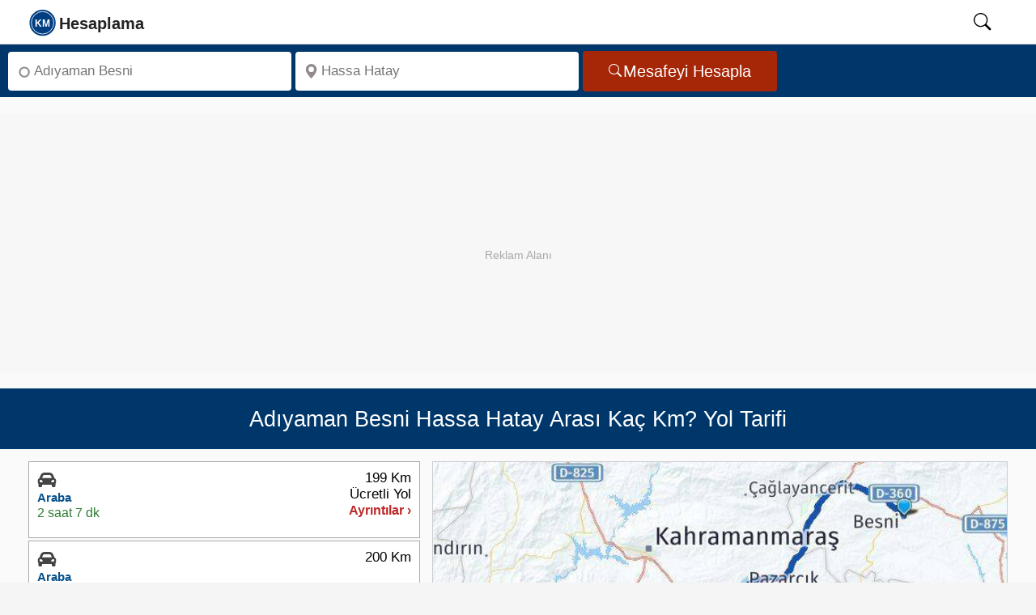

--- FILE ---
content_type: text/html; charset=UTF-8
request_url: https://kmhesaplama.com/adiyaman-besni-hassa-hatay-arasi-kac-km/
body_size: 10121
content:
<!doctype html><html lang="tr"><head><meta charset="UTF-8"><meta http-equiv="x-ua-compatible" content="ie=edge"><meta name="viewport" content="width=device-width, initial-scale=1"><meta name="robots" content="follow,index"><meta name="theme-color" content="#FCFCFC"><title>Adıyaman Besni - Hassa Hatay arası kaç km - saat? Yol tarifi - Kmhesaplama.com</title><meta name="description" content="Adıyaman Besni ile Hassa Hatay arası kaç km, kaç saat sürer? Hassa Yol tarifi, mesafe, yakıt tüketimi hesaplama ve yol haritası bilgisi burada!"><link rel="dns-prefetch" href="https://static.kmhesaplama.com"><link rel="preconnect" href="https://static.kmhesaplama.com" crossorigin><link rel="preconnect" href="https://www.googletagmanager.com" crossorigin><link rel="preconnect" href="https://tpc.googlesyndication.com" crossorigin><link rel="preconnect" href="https://pagead2.googlesyndication.com" crossorigin><link rel="preconnect" href="https://googleads.g.doubleclick.net" crossorigin><meta name="google-play-app" content="app-id=com.kmhesaplama.product"><meta property="og:locale" content="tr_TR"><meta property="og:type" content="website"><meta property="og:title" content="Adıyaman Besni - Hassa Hatay arası kaç km - saat? Yol tarifi - Kmhesaplama.com"><meta property="og:description" content="Adıyaman Besni ile Hassa Hatay arası kaç km, kaç saat sürer? Hassa Yol tarifi, mesafe, yakıt tüketimi hesaplama ve yol haritası bilgisi burada!"><meta property="og:url" content="https://kmhesaplama.com/adiyaman-besni-hassa-hatay-arasi-kac-km/"><meta property="og:site_name" content="Km Hesaplama"><meta property="og:image" content="https://static.kmhesaplama.com/images/harita/adiyaman-besni-hassa-hatay-arasi-kac-km.jpg"><meta property="fb:app_id" content="2252551201540245"><meta name="twitter:domain" content="https://kmhesaplama.com/"><meta name="twitter:card" content="summary_large_image"><meta name="twitter:site" content="@kmhesaplama"><meta name="twitter:url" content="https://kmhesaplama.com/adiyaman-besni-hassa-hatay-arasi-kac-km/"><meta name="twitter:title" content="Adıyaman Besni - Hassa Hatay arası kaç km - saat? Yol tarifi - Kmhesaplama.com"><meta name="twitter:description" content="Adıyaman Besni ile Hassa Hatay arası kaç km, kaç saat sürer? Hassa Yol tarifi, mesafe, yakıt tüketimi hesaplama ve yol haritası bilgisi burada!"><meta name="twitter:creator" content="@kmhesaplama"><meta name="twitter:image" content="https://static.kmhesaplama.com/images/harita/adiyaman-besni-hassa-hatay-arasi-kac-km.jpg"><link rel="apple-touch-icon" sizes="180x180" href="https://static.kmhesaplama.com/images/km-180.webp"><link rel="icon" type="image/png" href="https://static.kmhesaplama.com/images/km.png"><link rel="mask-icon" href="https://kmhesaplama.com/static/maskable_icon.svg" color="#00376b"><link rel="canonical" href="https://kmhesaplama.com/adiyaman-besni-hassa-hatay-arasi-kac-km/"><link rel="alternate" type="application/rss+xml" title="Km Hesaplama &raquo; Feed" href="https://kmhesaplama.com/feed/"><script>(function(w,d,s,l,i){w[l]=w[l]||[];w[l].push({'gtm.start': new Date().getTime(),event:'gtm.js'});var f=d.getElementsByTagName(s)[0],j=d.createElement(s),dl=l!='dataLayer'?'&l='+l:'';j.async=true;j.src= 'https://www.googletagmanager.com/gtm.js?id='+i+dl;f.parentNode.insertBefore(j,f);})(window,document,'script','dataLayer','GTM-P9SPX8F');</script><style> *{box-sizing:border-box}html,body{font-size:19px;font-family:"Helvetica Neue",sans-serif;line-height:1.6;background-color:#f5f5f6;margin:0;padding:0;scroll-behavior:smooth;text-rendering:optimizeSpeed}a{text-decoration:none;color:#0b3a77;cursor:pointer}span{color:#08528d;font-weight:600}svg{width:24px;height:24px;overflow:hidden}img{width:100%;height:auto}[id]{scroll-margin-top:60px}.wrapper{display:flex;flex-direction:column;flex-wrap:wrap;position:relative;height:100%;overflow:visible;background-color:#fafafa;width:100%}header{background:#fff;position:sticky;width:100%;top:0;border-bottom:1px solid #ccc;height:55px;z-index:1001}header nav{position:relative;display:flex;max-width:calc(100% - 60px);margin-left:20px;height:54px;align-items:center;justify-content:space-between;gap:30px}header .search-icon{color:#000;cursor:pointer;width:50px;height:24px;text-align:center;will-change:transform}header #show-search:checked~.search-box{opacity:1;pointer-events:auto}nav .nav-content{display:flex;align-items:center;justify-content:space-between;width:100%;height:52px}.nav-content .logo{display:flex;align-items:center;min-width:120px;gap:10px;height:52px}.nav-content .logo svg{width:175px;height:52px}.nav-content .logo a{height:52px}#searchIcon{padding-top:10px}header .search-box{position:absolute;height:100%;max-width:calc(84% - 40px);width:100%;margin-left:15%;opacity:0;pointer-events:none;border-left:1px dotted #ccc}.search-box input{width:100%;height:100%;border:none;outline:none;font-size:17px;color:#000;background:#f1f1f1;padding:0 100px 0 15px}header input[type="checkbox"]{display:none;opacity:0;visibility:hidden;pointer-events:none;transition:opacity 0.25s ease}.searchbox{display:flex;flex-wrap:inherit;width:100%;padding:5px 10px;background-color:#00376b;justify-content:left;border:none;align-items:center;height:65px}.input{flex:1 1 0%;max-width:350px;margin-right:5px}.label{position:absolute;width:1px;height:1px;padding:0;margin:-1px;overflow:hidden;clip:rect(0,0,0,0);white-space:nowrap;border:0}.search-input{margin:3px 0;border-radius:4px;background-color:#fff;display:inline-flex;position:relative;width:100%}.search-input svg{left:10px;position:absolute;bottom:50%;top:50%;transform:translate(0,-50%);fill:#938b8b;width:18px;min-width:18px;height:18px;display:inline-block}.inp{background:0 0;border-radius:4px;box-sizing:border-box;font-size:17px;display:block;min-width:0;min-height:48px;height:48px;width:100%;appearance:textfield;position:relative;padding:1px 5px 0 32px;border:none;color:#000}.button{display:inline-flex;align-items:center;justify-content:center;border-radius:4px;background-color:#a52708;padding:0 32px;height:50px;overflow:hidden;font-size:20px;color:#fff;text-decoration:none;cursor:pointer;border:none;line-height:1;gap:8px;box-sizing:border-box}.button svg{height:18px;width:18px;flex-shrink:0;pointer-events:none}.ads{width:100%;max-width:100%;height:320px;min-height:320px;display:block;background:#f7f7f7;margin:20px auto;position:relative;overflow:hidden;text-align:center;}.ads::before{content:"Reklam Alanı";color:#aaa;font-size:14px;text-align:center;line-height:350px;width:100%;position:absolute;top:0;left:0}.ads ins{position:absolute;top:0;left:0;width:100%;height:350px;border:0}.heading{display:flex;flex-direction:row;align-items:center;position:relative;background-color:#00376b;width:100%;padding:10px;height:75.2px;overflow:hidden}h1{font-size:27px;line-height:1.2;text-align:center;font-weight:500;color:#fff;margin:0 auto;opacity:1}.slayt{display:flex;flex-wrap:wrap;flex-direction:row;justify-content:space-between;align-items:flex-start;gap:10px;overflow:hidden;min-height:420px;background-color:#fafafa;padding:15px 35px;box-sizing:border-box;border-bottom:1px dashed #ccc}.slayt img{display:block;width:100%;height:474px;object-fit:cover}.svg-araba,.svg-ucak,.svg-taksi,.svg-otobus,.svg-deniz{width:20px;height:20px;display:inline-block}.Smenu{flex:0 0 40%;;display:flex;width:40%;min-width:40%;box-sizing:border-box;z-index:1;overflow:hidden;min-height:660px}.mapbox{flex:2;min-height:670px;margin-left:15px;z-index:1;clear:both;overflow:hidden;padding:0}.Smen{width:100%;height:100%;min-height:660px}.slinky-menu{width:100%;height:100%;min-height:660px}.slinky-menu>ul{left:0;position:relative;height:660px}.slinky-menu ul{list-style:none;margin:0;padding:0;margin-bottom:5px;width:100%;min-height:660px}.slinky-menu ul li{list-style:none;margin:0 0 3px 0;height:95px;border:1px solid #aaa;background-color:#fff;cursor:pointer}.slinky-menu li:first-child{border-top:1px solid #aaa}.scroller{height:100%;overflow:auto;overflow-x:hidden}.slinky-menu a{display:flex;color:#333;height:100%;font-weight:600;align-items:center}.slinky-menu li ul{display:none;left:100%;position:absolute;top:0;padding:2px;height:100%;border-radius:4px;margin:1px;clear:both}.slinky-menu li ul li{height:auto;box-shadow:none;padding:5px;cursor:default;margin:0}.slinky-menu li ul li:last-child{border-bottom:1px solid #ccc}.slinky-menu a.back{float:left;color:#fff;font-size:17px;padding:8px 11px;background-color:#0d4f9b;border-radius:0 4px 4px 0;width:100%;height:44px;border-radius:4px;position:sticky;top:0;z-index:1}.altlink{height:50px!important;display:flex;align-items:center;width:100%;padding:0 12px;line-height:18px}.altlink svg{width:22px;height:21px;vertical-align:text-bottom;fill:#4e82ad;stroke:#4e82ad}.route-card{display:flex;justify-content:space-between;align-items:flex-start;background:#fff;padding:10px;font-family:Arial,sans-serif;min-height:80px;box-sizing:border-box;gap:10px;line-height:1.2}.route-left{display:flex;flex-direction:column;gap:5px;min-width:210px;height:73px;box-sizing:border-box;overflow:hidden}.route-right{display:flex;flex-direction:column;gap:5px;align-items:flex-end;min-width:100px;height:73px;box-sizing:border-box;justify-content:end;overflow:hidden}.route-right .distance{font-weight:500;font-size:17px;color:#000;line-height:1.2;white-space:nowrap}.route-right .details{font-size:16px;line-height:1.2;color:#bb2828;white-space:nowrap}.type{font-size:15px;font-weight:700;line-height:1.3;color:#08528d;white-space:nowrap}.icon{height:24px}.icon svg{width:24px;height:24px}.time{color:#2e7d32;font-size:16px;line-height:1.3;white-space:nowrap}#map{max-width:100%;margin:0;padding:0;box-sizing:border-box;border:1px solid #ccc;min-height:474px;transition:all 0.2s ease-in-out}.img-thumbnail{background-color:#fff;margin:0 auto;height:474px}.image-efect{position:relative;display:block;height:474px;overflow:hidden;cursor:pointer;background-color:#fff;margin:0;transition:all 0.2s ease-in-out}#GY-Link,#Otel-Link,#Otobus-Link{color:#08528d;font-size:17px;font-weight:600;line-height:48px;height:48px;display:flex;align-items:center;gap:5px;cursor:pointer;width:100%;padding:0;transition:color 0.2s ease-in-out}@media (max-width:1081px){.wrapper{padding:0}header nav{max-width:100%;padding:0;margin-left:0;padding-left:0}.nav-content .logo a{font-size:25px}header .search-box{max-width:calc(100% - 60px);margin-left:28px;border-left:none}header .search-box input{padding:0 0 0 12px;margin:2px 0 2px -18px;height:51px}h1{font-size:23px!important}.searchbox{min-height:175px}.search-input,.button,.input{display:flex;width:100%;min-width:100%;height:48px;margin:0;padding:0;justify-content:center;align-items:center}.related{width:100%}.slayt{flex-direction:column;width:100%;padding:10px;min-height:420px}.Smenu{width:100%;max-width:100%;flex:1}} </style><link rel="stylesheet" href="https://static.kmhesaplama.com/css/kmhesaplama.css" media="print" onload="this.media='all'"><noscript><link rel="stylesheet" href="https://static.kmhesaplama.com/css/kmhesaplama.css"></noscript><script type="application/ld+json"> { "@context": "https://schema.org", "@graph": [ { "@type": "Organization", "@id": "https://kmhesaplama.com/#organization", "name": "Kmhesaplama.com", "url": "https://kmhesaplama.com/", "logo": { "@type": "ImageObject", "url": "https://static.kmhesaplama.com/images/km-512.webp", "width": 512, "height": 512 }, "email": "info@kmhesaplama.com", "sameAs": [ "https://x.com/kmhesaplama", "https://www.instagram.com/km_hesaplama/", "https://www.facebook.com/kmhesaplama", "https://tr.pinterest.com/kmhesaplama/", "https://www.linkedin.com/company/kmhesaplama/", "https://www.youtube.com/@km_hesaplama" ] }, { "@type": "WebSite", "@id": "https://kmhesaplama.com/#website", "url": "https://kmhesaplama.com/", "name": "KmHesaplama.com", "alternateName": ["km hesaplama", "mesafe hesaplama", "kmhesaplama", "arası kaç km", "iller arası mesafe"], "publisher": { "@id": "https://kmhesaplama.com/#organization" }, "potentialAction": { "@type": "SearchAction", "target": "https://kmhesaplama.com/arama/?q={search_term_string}", "query-input": "required name=search_term_string" } }, { "@type": "SoftwareApplication", "@id": "https://kmhesaplama.com/#app", "name": "KM Hesaplama - Mesafe ve Rota Planlama", "operatingSystem": "Android", "applicationCategory": "TravelApplication", "downloadUrl": "https://play.google.com/store/apps/details?id=com.kmhesaplama.product", "installUrl": "https://play.google.com/store/apps/details?id=com.kmhesaplama.product", "offers": { "@type": "Offer", "price": "0", "priceCurrency": "TRY" }, "aggregateRating": { "@type": "AggregateRating", "ratingValue": "4.7", "ratingCount": "21" }, "publisher": { "@id": "https://kmhesaplama.com/#organization" } } ] } </script><script type="application/ld+json">{ "@context": "https://schema.org", "@graph": [ { "@type": "WebPage", "@id": "https://kmhesaplama.com/adiyaman-besni-hassa-hatay-arasi-kac-km/#webpage", "url": "https://kmhesaplama.com/adiyaman-besni-hassa-hatay-arasi-kac-km/", "name": "Adıyaman Besni - Hassa Hatay arası kaç km - saat? Yol tarifi - Kmhesaplama.com", "description": "Adıyaman Besni ile Hassa Hatay arası kaç km, kaç saat sürer? Hassa Yol tarifi, mesafe, yakıt tüketimi hesaplama ve yol haritası bilgisi burada!", "thumbnailUrl": "https://static.kmhesaplama.com/images/harita/adiyaman-besni-hassa-hatay-arasi-kac-km.jpg", "inLanguage": "tr" }, { "@type": "Trip", "@id": "https://kmhesaplama.com/adiyaman-besni-hassa-hatay-arasi-kac-km/#trip", "url": "https://kmhesaplama.com/adiyaman-besni-hassa-hatay-arasi-kac-km/", "name": "Adıyaman Besni - Hassa Hatay Arası Yolculuk", "itinerary": [ { "@type": "Place", "name": "Adıyaman Besni", "geo": { "@type": "GeoCoordinates", "latitude": "37.68932", "longitude": "37.86493" } }, { "@type": "Place", "name": "Hassa Hatay", "geo": { "@type": "GeoCoordinates", "latitude": "36.7969", "longitude": "36.52147" } } ], "potentialAction": { "@type": "TravelAction", "fromLocation": { "@type": "City", "name": "Adıyaman Besni" }, "toLocation": { "@type": "City", "name": "Hassa Hatay" }, "distance": "200 km" } }, { "@type": "FAQPage", "mainEntity": [ { "@type": "Question", "inLanguage": "tr", "name": "Adıyaman Besni Hassa Hatay arası arabayla kaç km?", "acceptedAnswer": { "@type": "Answer", "text": "Adıyaman Besni Hassa Hatay arası karayolu mesafesi yaklaşık 200 km'dir." } }, { "@type": "Question", "inLanguage": "tr", "name": "Adıyaman Besni Hassa Hatay arası kaç saat sürer?", "acceptedAnswer": { "@type": "Answer", "text": "Adıyaman Besni Hassa Hatay arası özel arabanızla tahminen 2 saat 15 dakika sürmektedir." } }, { "@type": "Question", "inLanguage": "tr", "name": "Adıyaman Besni Hassa Hatay arası ne kadar yakar?", "acceptedAnswer": { "@type": "Answer", "text": "Adıyaman Besni Hassa Hatay arasında benzinli bir otomobil kullanıyorsanız yolculuk boyunca 13,0 litre yakıt tüketir. Dizel otomobiller için ise bu değer 12,0 litre olacaktır." } }, { "@type": "Question", "inLanguage": "tr", "name": "Adıyaman Besni Hassa Hatay arası otoban ücreti ne kadar?", "acceptedAnswer": { "@type": "Answer", "text": "Adıyaman Besni Hassa Hatay arası otoyol ücreti 2026 yılı için 36 TL'dir." } } ] }, { "@type": "BreadcrumbList", "itemListElement": [ { "@type": "ListItem", "position": 1, "name": "Anasayfa", "item": "https://kmhesaplama.com/" }, { "@type": "ListItem", "position": 2, "name": "Adıyaman Besni - Hassa Hatay Arası Kaç Km", "item": "https://kmhesaplama.com/adiyaman-besni-hassa-hatay-arasi-kac-km/" } ] }, { "@type": "ImageObject", "url": "https://static.kmhesaplama.com/images/harita/adiyaman-besni-hassa-hatay-arasi-kac-km.jpg", "width": 640, "height": 480, "caption": "Adıyaman Besni Hassa Hatay Arası Kaç Km - Saat" } ] }</script></head><body><header><nav><input type="checkbox" id="show-search"><div class="nav-content"><div class="logo"><a href="/" aria-label="logo"><svg focusable="false" class="slogo"><use xlink:href="/static/i.svg#logo"></use></svg></a></div></div><label for="show-search" id="searchIcon" class="show-search"><svg id="searchSvg" focusable="false" viewbox="0 0 18 18" class="search-icon"><use xlink:href="/static/i.svg#search"></use></svg></label><form action="/arama/" class="search-box"><input type="text" name="q" placeholder="Aranacak kelimeyi giriniz." required></form></nav></header><main><div class="wrapper"><div class="searchbox"><div class="input"><div class="search-input"><svg focusable="false" viewBox="0 0 16 16"><use xlink:href="/static/i.svg#start"></use></svg><label for="anereden" class="label">Nereden</label><input class="inp" type="search" aria-label="Nereden" id="anereden" autocomplete="off" placeholder="Adıyaman Besni" required=""></div></div><div class="input"><div class="search-input"><svg viewBox="0 0 18 18" focusable="false"><use xlink:href="/static/i.svg#konum"></use></svg><label for="anereye" class="label">Nereye</label><input class="inp" type="search" aria-label="Nereye" id="anereye" autocomplete="off" placeholder="Hassa Hatay" required=""></div></div><button class="button" aria-label="Mesafe Arama" id="mesafe" type="button"><svg focusable="false" fill="currentColor"><use xlink:href="/static/i.svg#search"></use></svg>Mesafeyi Hesapla</button></div><div class="ads"><ins class="adsbygoogle" style="display:block;" data-ad-client="ca-pub-2088539253106900" data-ad-slot="9668535526" data-ad-format="auto" data-full-width-responsive="true"></ins><script> (adsbygoogle = window.adsbygoogle || []).push({}); </script></div><div class="heading"><h1>Adıyaman Besni Hassa Hatay Arası Kaç Km? Yol Tarifi</h1></div><div class="slayt"><div class="Smenu"><div class="Smen"><div id="menu" class="slinky-menu scroller"><ul><li class="next-btn"><div id="Araba-Ücretli" class="route-card"><div class="route-left"><div class="icon"><svg class="svg-araba"><use xlink:href="/static/i.svg#araba"></use></svg></div><span class="type">Araba</span><time datetime="PT2H7M48S" class="time">2 saat 7 dk</time></div><div class="route-right"><span class="distance">199 Km</span><span class="distance">Ücretli Yol</span><span class="details">Ayrıntılar ›</span></div></div><ul style="display:none;"><a href="#geri" class="back">← Geri</a><li><div class="list-li nobrd"><div class="lst-con araba"><div class="city"><span class="place">Besni</span></div><svg class="durak durak-araba"><use xlink:href="/static/i.svg#araba"></use></svg><div class="detay pcar"><span class="distnce">199 Km</span><time datetime="PT2H7M48S" class="zaman">2 saat 7 dk</time></div></div><div class="lst-con"><div class="city"><span class="place">Hassa</span></div><svg class="durak icon-pin-detay"><use xlink:href="/static/i.svg#start"></use></svg></div></div></li><table class="taxtable"><tr><td>Yakıt Maliyeti:</td><td class="w125"><span>450 TL ~ 699 TL</span></td><td><a href="#yakit-hesaplama">Hesap Detayları ›</a></td></tr></table><table class="taxtable"><tr><td>Otoyol Geçiş Ücreti:</td><td class="w125"><span>36 TL</span></td></tr></table><div class="arac-maliyeti"><p>Arabayla Gidiş Maliyeti</p><span>486 TL ~ 735 TL</span></div></ul></li><li class="next-btn"><div id="Araba" class="route-card"><div class="route-left"><div class="icon"><svg class="svg-araba"><use xlink:href="/static/i.svg#araba"></use></svg></div><span class="type">Araba</span><time datetime="PT2H15M26S" class="time">2 saat 15 dk</time></div><div class="route-right"><span class="distance">200 Km</span><span class="distance">&nbsp;</span><span class="details">Ayrıntılar ›</span></div></div><ul style="display:none;"><a href="#geri" class="back">← Geri</a><li><div class="list-li nobrd"><div class="lst-con araba"><div class="city"><span class="place">Besni</span></div><svg class="durak durak-araba"><use xlink:href="/static/i.svg#araba"></use></svg><div class="detay pcar"><span class="distnce">200 Km</span><time datetime="PT2H15M26S" class="zaman">2 saat 15 dk</time></div></div><div class="lst-con"><div class="city"><span class="place">Hassa</span></div><svg class="durak icon-pin-detay"><use xlink:href="/static/i.svg#start"></use></svg></div></div></li><table class="taxtable"><tr><td>Yakıt Maliyeti:</td><td class="w125"><span>452 TL ~ 702 TL</span></td><td><a href="#yakit-hesaplama">Hesap Detayları ›</a></td></tr></table><div class="arac-maliyeti"><p>Arabayla Gidiş Maliyeti</p><span>452 TL ~ 702 TL</span></div></ul></li><li class="altlink"><span id="GY-Link" data-map="Hatay" data-lat="36.7969" data-lng="36.52147"><svg focusable="false"><use xlink:href="/static/i.svg#konum"></use></svg> Hatay Gezilecek Yerler</span><ul><li><div class="list-group-item"><div class="media table-content-cell"><div class="media-left"><img data-src="https://static.kmhesaplama.com/images/yerler/small/hatay-arkeoloji-muzesi.jpg" class="lazy media-object" loading="lazy" decoding="async" width="120" height="95" alt="Hatay Arkeoloji Müzesi"></div><div class="media-body"><p class="media-heading">Hatay Arkeoloji Müzesi</p><p class="location">Küçükdalyan Mahallesi, Antakya Reyhanlı Yolu No:117, 31120 Antakya/HATAY</p><div class="media-distance">70.9 Km</div></div></div></div></li><li><div class="list-group-item"><div class="media table-content-cell"><div class="media-left"><img data-src="https://static.kmhesaplama.com/images/yerler/small/saint-pierre-kilisesi.jpg" class="lazy media-object" loading="lazy" decoding="async" width="120" height="95" alt="Saint Pierre Kilisesi"></div><div class="media-body"><p class="media-heading">Saint Pierre Kilisesi</p><p class="location">Antakya–Reyhanlı yolu üzerinde kente 2 kilometre uzaklıkta </p><div class="media-distance">72.2 Km</div></div></div></div></li><li><div class="list-group-item"><div class="media table-content-cell"><div class="media-left"><img data-src="https://static.kmhesaplama.com/images/yerler/small/titus-tuneli-ve-besikli-magara.jpg" class="lazy media-object" loading="lazy" decoding="async" width="120" height="95" alt="Titus Tüneli Ve Beşikli Mağara"></div><div class="media-body"><p class="media-heading">Titus Tüneli Ve Beşikli Mağara</p><p class="location">Kapısuyu, 31800 Samandağ/Hatay</p><div class="media-distance">92.2 Km</div></div></div></div></li></ul></li><li class="altlink"><span id="Otel-Link" data-city="1z7QdWQoXm0ShwX_qxchOKE824TjbSKs"><svg focusable="false"><use xlink:href="/static/i.svg#otel"></use></svg> Hatay Otelleri Haritası</span></li></ul></div></div></div><div id="yol-haritasi" class="mapbox"><div id="map"><figure id="YT-Resim" class="image-efect"><img data-src="https://static.kmhesaplama.com/images/harita/adiyaman-besni-hassa-hatay-arasi-kac-km.jpg" width="834" height="474" alt="Adıyaman Besni Hassa Hatay Arası Kaç Km - Yol Haritası" loading="lazy" decoding="async" class="lazy img-thumbnail"><figcaption class="figcaption">Adıyaman Besni Hassa Hatay Arası Kaç Km - Yol Haritası</figcaption></figure></div><div class="button-container"><div class="button-group"><button id="YT-Buton" class="ibuton red"><svg class="mobno" focusable="false"><use xlink:href="/static/i.svg#route"></use></svg><span data-start="Adıyaman Besni" data-finish="Hassa Hatay">Yol Haritası</span></button><button id="GY-Buton" data-map="Hatay" data-lat="36.7969" data-lng="36.52147" class="ibuton green"><svg class="mobno" focusable="false"><use xlink:href="/static/i.svg#konum"></use></svg><span>Gezilecek Yerler</span></button><button id="Otel-Buton" data-city="1z7QdWQoXm0ShwX_qxchOKE824TjbSKs" class="ibuton blue"><svg class="mobno" focusable="false"><use xlink:href="/static/i.svg#otel"></use></svg><span>Hatay Otelleri</span></button></div></div><div class="googleplay" role="region" aria-label="Google Play İndirme"><p class="play-text">Hızlı, kolay ve hep yanınızda! Mobil uygulamamızı hemen <a href="https://play.google.com/store/apps/details?id=com.kmhesaplama.product" title="Km Hesaplama App" target="_blank" id="GooglePlay-Mesafe" rel="noopener">indirin</a>! </p></div></div></div><div class="related"><div class="related-links"><aside aria-label="İlgili Bağlantılar"><div>İlgili Bağlantılar</div><a href="/hatay-adiyaman-arasi-kac-km/" target="_blank" id="Varisili-Kalkisili" title="Hatay Adıyaman Arası Kaç Km">Hatay Adıyaman Arası Kaç Km</a><br><a href="/adiyaman-besni-arasi-kac-km/" target="_blank" id="Kalkisili-ilcesi" title="Adıyaman Besni Arası Kaç Km">Adıyaman Besni Yol Tarifi</a><br><a href="/hatay-besni-adiyaman-arasi-kac-km/" target="_blank" id="Varisili-Kalkisilcesi" title="Hatay - Besni Adıyaman Arası">Hatay Besni Adıyaman Kaç Kilometre</a><br><a href="/hatay-hassa-arasi-kac-km/" target="_blank" id="Varisili-ilcesi" title="Hatay Hassa Arası Kaç Km">Hatay Hassa Yol Tarifi</a><br><a href="/adiyaman-hassa-hatay-arasi-kac-km/" target="_blank" id="Kalkisili-Varisilcesi" title="Adıyaman - Hassa Hatay Arası Kaç Km">Adıyaman Hassa Hatay Yol Tarifi</a><br><a href="/adiyaman-besni-hatay-arasi-kac-km/" target="_blank" id="Kalkisilcesi-Varisili" title="Adıyaman Besni - Hatay Arası">Adıyaman Besni Hatay Mesafe</a><br><a href="/hatay-hassa-adiyaman-arasi-kac-km/" target="_blank" id="Varisilcesi-Kalkisili" title="Hatay Hassa - Adıyaman Arası">Hatay Hassa Adıyaman Arası Mesafe</a><br><a href="/adiyaman/" id="Kalkisili" title="Adıyaman Nasıl Gidilir?" target="_blank">Adıyaman Nasıl Gidilir?</a><a href="/adiyaman/besni/" id="Kalkisilcesi" title="Besni Yol Tarifi" target="_blank">Besni Yol Tarifi</a><a href="/hatay/" id="Varisili" title="Hatay Yol Tarifi" target="_blank">Hatay Yol Tarifi</a><a id="Varisilcesi" title="Hassa Nasıl Gidilir?" target="_blank" href="/hatay/hassa/">Hassa Nasıl Gidilir?</a></aside></div><div class="ads"><ins class="adsbygoogle" style="display:block;" data-ad-client="ca-pub-2088539253106900" data-ad-slot="9668535526" data-ad-format="auto" data-full-width-responsive="true"></ins><script> (adsbygoogle = window.adsbygoogle || []).push({}); </script></div></div><div class="slayt"><section><h2 id="kac-km"><strong>Adıyaman Besni Hassa Hatay Kaç Kilometre?</strong></h2><p><span><strong>Adıyaman Besni Hassa Hatay arası kaç km?</strong></span> yaklaşık olarak toplam <span>200 Kilometre</span> mesafededir. <strong>Adıyaman Besni Hassa Hatay arası kaç saat sürer</strong> sorusunun yanıtı ise; yolculuk süresi arabanız ile yaklaşık <time datetime="PT2H15M26S"><span>2 saat 15 dakika</span></time> sürmektedir. Yani şimdi yola çıkarsanız varış zamanınız tahmini <span class="vtime">22:29</span> olacaktır. </p></section><section><h2>Adıyaman Besni Hassa Hatay Yol Tarifi</h2><p>Adıyaman Besni Hassa Hatay arasında seyahat etmeyi planlayanlar için farklı ulaşım seçenekleri mevcuttur. Bu alternatifler, hız, maliyet ve konfor açısından çeşitli avantajlar sunar. İşte Adıyaman Besni Hassa Hatay arası ulaşım yolları ve süreleri:</p></section><section><h3 class="pl10">Adıyaman Besni Hassa Hatay Arası Kaç Saat?</h3><p class="pl10"><span>Adıyaman Besni Hassa Hatay</span> arasını özel aracınızla gitmek en tasarruflu ve özgür olabileceğiniz yoldur. Adıyaman Besni Hassa Hatay arasındaki karayolu mesafesi 200 Kilometredir. Bu mesafe, yol ve trafik durumuna bağlı olarak ortalama <time datetime="PT2H15M26S"><span>2 saat 15 dakika</span></time> sürmektedir. Ancak yol durumu, trafik yoğunluğu ve seçilen güzergâh bu süreyi etkileyebilir. Güncel yol durumu, varış süreniz ve alternatif güzergahları görmek için <a href="#yol-haritasi" title="Yol Haritası" class="hava" id="YT-Link">tıklayınız.</a></p></section></div><div class="slayt mh200"><section><h3 class="pl10">Adıyaman Besni Hassa Hatay Otoyol Ücreti</h3><p class="pl10"> Adıyaman Besni ile Hassa Hatay arasını özel araçla seyahat eden sürücüler, güzergâh boyunca otoyol ve köprü geçişlerinden oluşan bir toplam ücret ödemektedir. 2026 yılı güncel tarifelerine göre Adıyaman Besni → Hassa Hatay otoyol ücreti toplam 36 TL'dir.</p><p class="pl10">Bu ücret, güzergâh üzerinde bulunan otoyol işletmeleri ve köprü geçiş bedellerinin toplamından oluşur. Geçiş ödemeleri gişelerde HGS (Hızlı Geçiş Sistemi) veya kredi kartı / nakit yöntemleriyle yapılabilmektedir.</p></section><section><h3 class="pl10">Adıyaman Besni Hassa Hatay Hava Durumu</h3><p class="pl10">Yola çıkmadan önce hava durumunu kontrol etmek önemlidir. Yağmur, sis ya da kar gibi hava koşulları sürüşü zorlaştırabilir. <strong>Adıyaman Besni ve Hassa Hatay</strong> için hazırlanan 5 günlük hava tahmini, yola hazırlıklı çıkmanıza yardımcı olur. Güncel hava durumunu görmek için <a href="#hava-durumu" id="HavaDurumu" title="5 Günlük Hava Durumu" class="hava">tıklayın.</a></p></section></div><div class="ads"><ins class="adsbygoogle" style="display:block;" data-ad-client="ca-pub-2088539253106900" data-ad-slot="9668535526" data-ad-format="auto" data-full-width-responsive="true"></ins><script> (adsbygoogle = window.adsbygoogle || []).push({}); </script></div><div class="pagerow"><div class="yakit-text"><section id="yakit-hesaplama"><h2>Adıyaman Besni Hassa Hatay Arası Yakıt Hesaplama</h2><p>Adıyaman Besni ile Hassa Hatay arasında kişisel aracınızla seyahat etmeyi planlıyorsanız, "Yakıt maliyeti ne kadar olur?" sorusu aklınıza gelebilir. Bu sayfada bu güzergah için yakıt tüketimi ve maliyeti ile ilgili detayları bulacaksınız.</p></section><section><h3 class="yakit-title">Benzinli Araçlar için Yakıt Tüketimi</h3><p>Benzinli bir araçla 200 Kilometrelik Adıyaman Besni Hassa Hatay mesafesi için <span>13,0 Litre</span> yakıt harcarsınız. Güncel benzin fiyatlarına göre maliyetiniz <span>702 TL</span> olur.</p></section><section><h3 class="yakit-title">Dizel Araçlar için Yakıt Tüketimi</h3><p>Dizel motorlu bir aracınız varsa aynı karayolu mesafesinde <span>12,0 Litre</span> yakıt tüketirsiniz. Dizel fiyatları dikkate alındığında bu yolculuğun yakıt maliyeti <span>687 TL</span> olur.</p></section><section><h3 class="yakit-title">LPG'li Araçlar için Yakıt Tüketimi</h3><p>Eğer aracınızda LPG kullanıyorsanız, aynı yol güzergahını geçerken yaklaşık olarak <span>15.6</span> litre LPG tüketeceksiniz. Size maliyeti de <span>452 TL</span> olacaktır.</p></section><section><h3 class="yakit-title">Adıyaman Besni Hassa Hatay Yakıt Maliyeti Tablosu</h3><table class="yakit-hesaplama"><thead><tr><th>Yakıt Türü</th><th>Tüketim (Litre)</th><th>Maliyet (TL)</th></tr></thead><tbody><tr><td>Benzin (Kurşunsuz)</td><td>13,0 Lt</td><td>702 TL</td></tr><tr><td>Motorin</td><td>12,0 Lt</td><td>687 TL</td></tr><tr><td>LPG</td><td>15.6 Lt</td><td>452 TL</td></tr></tbody></table><p class="page-not"><strong>NOT:</strong> Bu yakıt hesaplamaları, EPDK'nın 23.01.2026 tarihli verilerine göre illerdeki ortalama akaryakıt fiyatları baz alınarak yapılmıştır. Güncel yakıt fiyatları şu şekildedir: Benzin (Kurşunsuz): 54.01 TL, Motorin (Dizel): 57.25 TL, LPG: 28.99 TL. Yakıt hesaplamalarında şehir içi ve şehir dışı kullanım için; benzinli araçlarda ortalama 6.5 litre, dizel araçlarda ise 6 litre/100 km tüketim baz alınmıştır.</p></section></div><div class="calculator"><h3>Yakıt Tüketimi Hesaplama Aracı</h3><label for="km">Gidilen Mesafe (Km)</label><input type="number" id="km" value="200"><label for="litre">Yakıt Tüketimi (litre/100 km)</label><input type="number" id="litre" placeholder="100 km'de kaç litre tüketiyor?" step="0.1"><label for="fuel">Yakıt Tipi</label><select id="fuel"><option value="benz">Benzin</option><option value="dizel">Dizel</option><option value="lpg">LPG</option></select><button id="calculateBtn">Hesapla</button><div class="result" id="result"></div></div></div><div class="slayt white"><div class="mlink"><span class='mesafe-title'>Adıyaman - Besni çıkışlı popüler rotalar</span><a href="/adiyaman-besni-golbasi-arasi-kac-km/" target="_blank">Besni → Gölbaşı</a><a href="/adiyaman-besni-elbistan-kahramanmaras-arasi-kac-km/" target="_blank">Besni → Elbistan</a><a href="/adiyaman-besni-tut-arasi-kac-km/" target="_blank">Besni → Tut</a><a href="/adiyaman-besni-kahta-arasi-kac-km/" target="_blank">Besni → Kahta</a><a href="/adiyaman-besni-nizip-gaziantep-arasi-kac-km/" target="_blank">Besni → Nizip</a><a href="/adiyaman-besni-samsat-arasi-kac-km/" target="_blank">Besni → Samsat</a><a href="/adiyaman-besni-hilvan-sanliurfa-arasi-kac-km/" target="_blank">Besni → Hilvan</a><a href="/adiyaman-besni-suruc-sanliurfa-arasi-kac-km/" target="_blank">Besni → Suruç</a><a href="/adiyaman-besni-gerger-arasi-kac-km/" target="_blank">Besni → Gerger</a><a href="/adiyaman-besni-siverek-sanliurfa-arasi-kac-km/" target="_blank">Besni → Siverek</a><a href="/adiyaman-besni-kadirli-osmaniye-arasi-kac-km/" target="_blank">Besni → Kadirli</a><a href="/adiyaman-besni-alanya-antalya-arasi-kac-km/" target="_blank">Besni → Alanya</a><a href="/adiyaman-besni-payas-hatay-arasi-kac-km/" target="_blank">Besni → Payas</a><a href="/adiyaman-besni-fethiye-mugla-arasi-kac-km/" target="_blank">Besni → Fethiye</a><a href="/adiyaman-besni-dogansehir-malatya-arasi-kac-km/" target="_blank">Besni → Doğanşehir</a><a href="/adiyaman-besni-anamur-mersin-arasi-kac-km/" target="_blank">Besni → Anamur</a><a href="/adiyaman-besni-islahiye-gaziantep-arasi-kac-km/" target="_blank">Besni → İslahiye</a><a href="/adiyaman-besni-nusaybin-mardin-arasi-kac-km/" target="_blank">Besni → Nusaybin</a><a href="/adiyaman-besni-corlu-tekirdag-arasi-kac-km/" target="_blank">Besni → Çorlu</a><a href="/adiyaman-besni-yesilyurt-malatya-arasi-kac-km/" target="_blank">Besni → Yeşilyurt</a><a href="/adiyaman-besni-caglayancerit-kahramanmaras-arasi-kac-km/" target="_blank">Besni → Çağlayancerit</a><a href="/adiyaman-besni-hassa-hatay-arasi-kac-km/" target="_blank">Besni → Hassa</a><a href="/adiyaman-besni-erzin-hatay-arasi-kac-km/" target="_blank">Besni → Erzin</a><a href="/adiyaman-besni-yavuzeli-gaziantep-arasi-kac-km/" target="_blank">Besni → Yavuzeli</a><a href="/adiyaman-besni-sincik-arasi-kac-km/" target="_blank">Besni → Sincik</a></div><div class="mlink"><span class='mesafe-title'>Hatay - Hassa çıkışlı popüler rotalar</span><a href="/hatay-hassa-antakya-arasi-kac-km/" target="_blank">Hassa → Antakya</a><a href="/hatay-hassa-iskenderun-arasi-kac-km/" target="_blank">Hassa → İskenderun</a><a href="/hatay-hassa-reyhanli-arasi-kac-km/" target="_blank">Hassa → Reyhanlı</a><a href="/hatay-hassa-erzin-arasi-kac-km/" target="_blank">Hassa → Erzin</a><a href="/hatay-hassa-payas-arasi-kac-km/" target="_blank">Hassa → Payas</a><a href="/hatay-hassa-dortyol-arasi-kac-km/" target="_blank">Hassa → Dörtyol</a><a href="/hatay-hassa-arsuz-arasi-kac-km/" target="_blank">Hassa → Arsuz</a><a href="/hatay-hassa-belen-arasi-kac-km/" target="_blank">Hassa → Belen</a><a href="/hatay-hassa-kumlu-arasi-kac-km/" target="_blank">Hassa → Kumlu</a><a href="/hatay-hassa-yayladagi-arasi-kac-km/" target="_blank">Hassa → Yayladağı</a><a href="/hatay-hassa-samandag-arasi-kac-km/" target="_blank">Hassa → Samandağ</a><a href="/hatay-hassa-nizip-gaziantep-arasi-kac-km/" target="_blank">Hassa → Nizip</a><a href="/hatay-hassa-defne-arasi-kac-km/" target="_blank">Hassa → Defne</a><a href="/hatay-hassa-ceyhan-adana-arasi-kac-km/" target="_blank">Hassa → Ceyhan</a><a href="/hatay-hassa-kadirli-osmaniye-arasi-kac-km/" target="_blank">Hassa → Kadirli</a><a href="/hatay-hassa-altinozu-arasi-kac-km/" target="_blank">Hassa → Altınözü</a><a href="/hatay-hassa-kirikhan-arasi-kac-km/" target="_blank">Hassa → Kırıkhan</a><a href="/hatay-hassa-pazarcik-kahramanmaras-arasi-kac-km/" target="_blank">Hassa → Pazarcık</a><a href="/hatay-hassa-islahiye-gaziantep-arasi-kac-km/" target="_blank">Hassa → İslahiye</a><a href="/hatay-hassa-birecik-sanliurfa-arasi-kac-km/" target="_blank">Hassa → Birecik</a><a href="/hatay-hassa-viransehir-sanliurfa-arasi-kac-km/" target="_blank">Hassa → Viranşehir</a><a href="/hatay-hassa-cukurova-adana-arasi-kac-km/" target="_blank">Hassa → Çukurova</a><a href="/hatay-hassa-andirin-kahramanmaras-arasi-kac-km/" target="_blank">Hassa → Andırın</a><a href="/hatay-hassa-erdemli-mersin-arasi-kac-km/" target="_blank">Hassa → Erdemli</a><a href="/hatay-hassa-siverek-sanliurfa-arasi-kac-km/" target="_blank">Hassa → Siverek</a></div></div><div class="pagerow" id="hava-durumu"><div class="alt-col"><span class="mesafe-title">Adıyaman Besni Hava Durumu</span><div class="weather-row"><div class="weather-date"><span class="date">23.01.2026</span><span class="day">Cuma</span></div><div class="weather-info"><img data-src="https://static.kmhesaplama.com/images/icons/weather/13n@2x.png" alt="Kar Yağışlı" width="75" height="75" class="lazy" loading="lazy"><span class="description">Kar Yağışlı</span></div><div class="weather-temp">-1<sup>°c</sup></div></div><div class="weather-row"><div class="weather-date"><span class="date">24.01.2026</span><span class="day">Cumartesi</span></div><div class="weather-info"><img data-src="https://static.kmhesaplama.com/images/icons/weather/04d@2x.png" alt="Kapalı" width="75" height="75" class="lazy" loading="lazy"><span class="description">Kapalı</span></div><div class="weather-temp">2<sup>°c</sup></div></div><div class="weather-row"><div class="weather-date"><span class="date">25.01.2026</span><span class="day">Pazar</span></div><div class="weather-info"><img data-src="https://static.kmhesaplama.com/images/icons/weather/02d@2x.png" alt="Az Bulutlu" width="75" height="75" class="lazy" loading="lazy"><span class="description">Az Bulutlu</span></div><div class="weather-temp">4<sup>°c</sup></div></div><div class="weather-row"><div class="weather-date"><span class="date">26.01.2026</span><span class="day">Pazartesi</span></div><div class="weather-info"><img data-src="https://static.kmhesaplama.com/images/icons/weather/04d@2x.png" alt="Kapalı" width="75" height="75" class="lazy" loading="lazy"><span class="description">Kapalı</span></div><div class="weather-temp">6<sup>°c</sup></div></div><div class="weather-row"><div class="weather-date"><span class="date">27.01.2026</span><span class="day">Salı</span></div><div class="weather-info"><img data-src="https://static.kmhesaplama.com/images/icons/weather/10d@2x.png" alt="Orta şiddetli Yağmur" width="75" height="75" class="lazy" loading="lazy"><span class="description">Orta şiddetli Yağmur</span></div><div class="weather-temp">4<sup>°c</sup></div></div></div><div class="alt-col"><span class="mesafe-title">Hassa Hatay Hava Durumu</span><div class="weather-row"><div class="weather-date"><span class="date">23.01.2026</span><span class="day">Cuma</span></div><div class="weather-info"><img data-src="https://static.kmhesaplama.com/images/icons/weather/10n@2x.png" alt="Orta şiddetli Yağmur" width="75" height="75" class="lazy" loading="lazy"><span class="description">Orta şiddetli Yağmur</span></div><div class="weather-temp">3<sup>°c</sup></div></div><div class="weather-row"><div class="weather-date"><span class="date">24.01.2026</span><span class="day">Cumartesi</span></div><div class="weather-info"><img data-src="https://static.kmhesaplama.com/images/icons/weather/10d@2x.png" alt="Hafif Yağmur" width="75" height="75" class="lazy" loading="lazy"><span class="description">Hafif Yağmur</span></div><div class="weather-temp">4<sup>°c</sup></div></div><div class="weather-row"><div class="weather-date"><span class="date">25.01.2026</span><span class="day">Pazar</span></div><div class="weather-info"><img data-src="https://static.kmhesaplama.com/images/icons/weather/04d@2x.png" alt="Kapalı" width="75" height="75" class="lazy" loading="lazy"><span class="description">Kapalı</span></div><div class="weather-temp">8<sup>°c</sup></div></div><div class="weather-row"><div class="weather-date"><span class="date">26.01.2026</span><span class="day">Pazartesi</span></div><div class="weather-info"><img data-src="https://static.kmhesaplama.com/images/icons/weather/04d@2x.png" alt="Kapalı" width="75" height="75" class="lazy" loading="lazy"><span class="description">Kapalı</span></div><div class="weather-temp">8<sup>°c</sup></div></div><div class="weather-row"><div class="weather-date"><span class="date">27.01.2026</span><span class="day">Salı</span></div><div class="weather-info"><img data-src="https://static.kmhesaplama.com/images/icons/weather/10d@2x.png" alt="Orta şiddetli Yağmur" width="75" height="75" class="lazy" loading="lazy"><span class="description">Orta şiddetli Yağmur</span></div><div class="weather-temp">5<sup>°c</sup></div></div></div></div><div class="ads"><ins class="adsbygoogle" style="display:block;" data-ad-client="ca-pub-2088539253106900" data-ad-slot="9668535526" data-ad-format="auto" data-full-width-responsive="true"></ins><script> (adsbygoogle = window.adsbygoogle || []).push({}); </script></div><div class="pagerow mh200"><section class="sss" aria-labelledby="sss-baslik"><h2 id="sss-baslik" class="mesafe-title">Sıkça Sorulan Sorular (SSS)</h2><details class="sss-item" open><summary><span>Adıyaman Besni Hassa Hatay arası arabayla kaç km?</span><svg class="ikon" focusable="false"><use xlink:href="/static/i.svg#arrow"></use></svg></summary><div class="icerik">Adıyaman Besni Hassa Hatay arası karayolu mesafesi yaklaşık 200 km'dir.</div></details><details class="sss-item"><summary><span>Adıyaman Besni Hassa Hatay arası kaç saat sürer?</span><svg class="ikon" focusable="false"><use xlink:href="/static/i.svg#arrow"></use></svg></summary><div class="icerik">Adıyaman Besni Hassa Hatay arası özel arabanızla tahminen 2 saat 15 dakika sürmektedir.</div></details><details class="sss-item"><summary><span>Adıyaman Besni Hassa Hatay arası ne kadar yakar?</span><svg class="ikon" focusable="false"><use xlink:href="/static/i.svg#arrow"></use></svg></summary><div class="icerik">Adıyaman Besni Hassa Hatay arasında benzinli bir otomobil kullanıyorsanız yolculuk boyunca 13,0 litre yakıt tüketir. Dizel otomobiller için ise bu değer 12,0 litre olacaktır.</div></details><details class="sss-item"><summary><span>Adıyaman Besni ile Hassa Hatay arası otoban ücreti ne kadar?</span><svg class="ikon" focusable="false"><use xlink:href="/static/i.svg#arrow"></use></svg></summary><div class="icerik">Adıyaman Besni Hassa Hatay arası otoyol ücreti 2026 yılı için 36 TL'dir.</div></details></section></div><div id="fuelPrices" data-km="200" data-benz="54.01" data-dizel="57.25" data-lpg="28.99"></div></div></main><footer><div class="foots"><a href="/gizlilik-politikasi/" rel="nofollow" target="_blank">Gizlilik Politikası</a><a href="/kullanim-kosullari/" rel="nofollow" target="_blank">Kullanıcı Sözleşmesi</a><a href="/hakkimizda/" rel="nofollow" target="_blank">Hakkımızda</a><a href="/iletisim/" rel="nofollow" target="_blank">İletişim</a></div><div class="foot-bl"><a href="https://www.facebook.com/kmhesaplama" target="_blank" id="Footer-Facebook" aria-label="Facebook" rel="noopener nofollow"><svg focusable="false"><use xlink:href="/static/i.svg#facebook"></use></svg><span class="soc-tx">Facebook</span></a><a href="https://x.com/kmhesaplama" id="Footer-Twitter" target="_blank" aria-label="Twitter" rel="noopener nofollow"><svg focusable="false"><use xlink:href="/static/i.svg#twitter"></use></svg><span class="soc-tx">Twitter</span></a></div><div class="google-play"><a href="https://play.google.com/store/apps/details?id=com.kmhesaplama.product" id="GooglePlay-Footer" aria-label="Google Play" target="_blank" rel="noopener"><svg focusable="false"><use xlink:href="/static/i.svg#android"></use></svg>Google Play</a></div><div class="foot-cp">&copy; 2026 Tüm Hakları Saklıdır. Kmhesaplama.com</div></footer><script async src="https://pagead2.googlesyndication.com/pagead/js/adsbygoogle.js?client=ca-pub-2088539253106900" crossorigin="anonymous"></script><script src="https://static.kmhesaplama.com/js/kmhesaplama.js?v=2" defer=""></script></body></html> 

--- FILE ---
content_type: text/html; charset=utf-8
request_url: https://www.google.com/recaptcha/api2/aframe
body_size: 183
content:
<!DOCTYPE HTML><html><head><meta http-equiv="content-type" content="text/html; charset=UTF-8"></head><body><script nonce="lkz8QhYKM0t4FrOLsoJthQ">/** Anti-fraud and anti-abuse applications only. See google.com/recaptcha */ try{var clients={'sodar':'https://pagead2.googlesyndication.com/pagead/sodar?'};window.addEventListener("message",function(a){try{if(a.source===window.parent){var b=JSON.parse(a.data);var c=clients[b['id']];if(c){var d=document.createElement('img');d.src=c+b['params']+'&rc='+(localStorage.getItem("rc::a")?sessionStorage.getItem("rc::b"):"");window.document.body.appendChild(d);sessionStorage.setItem("rc::e",parseInt(sessionStorage.getItem("rc::e")||0)+1);localStorage.setItem("rc::h",'1769188440293');}}}catch(b){}});window.parent.postMessage("_grecaptcha_ready", "*");}catch(b){}</script></body></html>